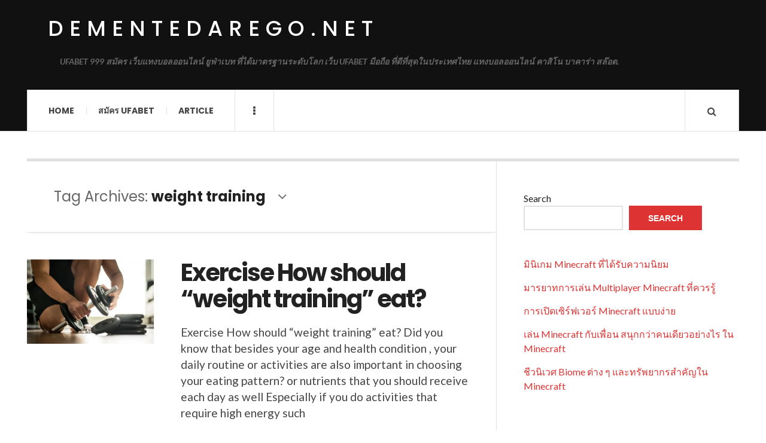

--- FILE ---
content_type: text/html; charset=UTF-8
request_url: https://dementedarego.net/tag/weight-training/
body_size: 11594
content:

<!DOCTYPE html>
<html lang="en-US">
<head>
	<meta charset="UTF-8" />
	<meta name="viewport" content="width=device-width, initial-scale=1" />
    <link rel="pingback" href="https://dementedarego.net/xmlrpc.php" />
    <meta name='robots' content='index, follow, max-image-preview:large, max-snippet:-1, max-video-preview:-1' />

	<!-- This site is optimized with the Yoast SEO plugin v25.5 - https://yoast.com/wordpress/plugins/seo/ -->
	<title>weight training Archives - dementedarego.net</title>
	<link rel="canonical" href="https://dementedarego.net/tag/weight-training/" />
	<meta property="og:locale" content="en_US" />
	<meta property="og:type" content="article" />
	<meta property="og:title" content="weight training Archives - dementedarego.net" />
	<meta property="og:url" content="https://dementedarego.net/tag/weight-training/" />
	<meta property="og:site_name" content="dementedarego.net" />
	<meta name="twitter:card" content="summary_large_image" />
	<script type="application/ld+json" class="yoast-schema-graph">{"@context":"https://schema.org","@graph":[{"@type":"CollectionPage","@id":"https://dementedarego.net/tag/weight-training/","url":"https://dementedarego.net/tag/weight-training/","name":"weight training Archives - dementedarego.net","isPartOf":{"@id":"https://dementedarego.net/#website"},"primaryImageOfPage":{"@id":"https://dementedarego.net/tag/weight-training/#primaryimage"},"image":{"@id":"https://dementedarego.net/tag/weight-training/#primaryimage"},"thumbnailUrl":"https://dementedarego.net/wp-content/uploads/2023/10/2.weight-training.webp","breadcrumb":{"@id":"https://dementedarego.net/tag/weight-training/#breadcrumb"},"inLanguage":"en-US"},{"@type":"ImageObject","inLanguage":"en-US","@id":"https://dementedarego.net/tag/weight-training/#primaryimage","url":"https://dementedarego.net/wp-content/uploads/2023/10/2.weight-training.webp","contentUrl":"https://dementedarego.net/wp-content/uploads/2023/10/2.weight-training.webp","width":728,"height":431},{"@type":"BreadcrumbList","@id":"https://dementedarego.net/tag/weight-training/#breadcrumb","itemListElement":[{"@type":"ListItem","position":1,"name":"Home","item":"https://dementedarego.net/"},{"@type":"ListItem","position":2,"name":"weight training"}]},{"@type":"WebSite","@id":"https://dementedarego.net/#website","url":"https://dementedarego.net/","name":"dementedarego.net","description":"UFABET 999 สมัคร เว็บแทงบอลออนไลน์ ยูฟ่าเบท ที่ได้มาตรฐานระดับโลก เว็บ UFABET มือถือ ที่ดีที่สุดในประเทศไทย แทงบอลออนไลน์ คาสิโน บาคาร่า สล๊อต.","potentialAction":[{"@type":"SearchAction","target":{"@type":"EntryPoint","urlTemplate":"https://dementedarego.net/?s={search_term_string}"},"query-input":{"@type":"PropertyValueSpecification","valueRequired":true,"valueName":"search_term_string"}}],"inLanguage":"en-US"}]}</script>
	<!-- / Yoast SEO plugin. -->


<link rel='dns-prefetch' href='//fonts.googleapis.com' />
<link rel="alternate" type="application/rss+xml" title="dementedarego.net &raquo; Feed" href="https://dementedarego.net/feed/" />
<link rel="alternate" type="application/rss+xml" title="dementedarego.net &raquo; Comments Feed" href="https://dementedarego.net/comments/feed/" />
<link rel="alternate" type="application/rss+xml" title="dementedarego.net &raquo; weight training Tag Feed" href="https://dementedarego.net/tag/weight-training/feed/" />
<style id='wp-img-auto-sizes-contain-inline-css' type='text/css'>
img:is([sizes=auto i],[sizes^="auto," i]){contain-intrinsic-size:3000px 1500px}
/*# sourceURL=wp-img-auto-sizes-contain-inline-css */
</style>
<link rel='stylesheet' id='litespeed-cache-dummy-css' href='https://dementedarego.net/wp-content/plugins/litespeed-cache/assets/css/litespeed-dummy.css?ver=6.9' type='text/css' media='all' />
<style id='wp-emoji-styles-inline-css' type='text/css'>

	img.wp-smiley, img.emoji {
		display: inline !important;
		border: none !important;
		box-shadow: none !important;
		height: 1em !important;
		width: 1em !important;
		margin: 0 0.07em !important;
		vertical-align: -0.1em !important;
		background: none !important;
		padding: 0 !important;
	}
/*# sourceURL=wp-emoji-styles-inline-css */
</style>
<link rel='stylesheet' id='wp-block-library-css' href='https://dementedarego.net/wp-includes/css/dist/block-library/style.min.css?ver=6.9' type='text/css' media='all' />
<style id='wp-block-heading-inline-css' type='text/css'>
h1:where(.wp-block-heading).has-background,h2:where(.wp-block-heading).has-background,h3:where(.wp-block-heading).has-background,h4:where(.wp-block-heading).has-background,h5:where(.wp-block-heading).has-background,h6:where(.wp-block-heading).has-background{padding:1.25em 2.375em}h1.has-text-align-left[style*=writing-mode]:where([style*=vertical-lr]),h1.has-text-align-right[style*=writing-mode]:where([style*=vertical-rl]),h2.has-text-align-left[style*=writing-mode]:where([style*=vertical-lr]),h2.has-text-align-right[style*=writing-mode]:where([style*=vertical-rl]),h3.has-text-align-left[style*=writing-mode]:where([style*=vertical-lr]),h3.has-text-align-right[style*=writing-mode]:where([style*=vertical-rl]),h4.has-text-align-left[style*=writing-mode]:where([style*=vertical-lr]),h4.has-text-align-right[style*=writing-mode]:where([style*=vertical-rl]),h5.has-text-align-left[style*=writing-mode]:where([style*=vertical-lr]),h5.has-text-align-right[style*=writing-mode]:where([style*=vertical-rl]),h6.has-text-align-left[style*=writing-mode]:where([style*=vertical-lr]),h6.has-text-align-right[style*=writing-mode]:where([style*=vertical-rl]){rotate:180deg}
/*# sourceURL=https://dementedarego.net/wp-includes/blocks/heading/style.min.css */
</style>
<style id='wp-block-latest-comments-inline-css' type='text/css'>
ol.wp-block-latest-comments{box-sizing:border-box;margin-left:0}:where(.wp-block-latest-comments:not([style*=line-height] .wp-block-latest-comments__comment)){line-height:1.1}:where(.wp-block-latest-comments:not([style*=line-height] .wp-block-latest-comments__comment-excerpt p)){line-height:1.8}.has-dates :where(.wp-block-latest-comments:not([style*=line-height])),.has-excerpts :where(.wp-block-latest-comments:not([style*=line-height])){line-height:1.5}.wp-block-latest-comments .wp-block-latest-comments{padding-left:0}.wp-block-latest-comments__comment{list-style:none;margin-bottom:1em}.has-avatars .wp-block-latest-comments__comment{list-style:none;min-height:2.25em}.has-avatars .wp-block-latest-comments__comment .wp-block-latest-comments__comment-excerpt,.has-avatars .wp-block-latest-comments__comment .wp-block-latest-comments__comment-meta{margin-left:3.25em}.wp-block-latest-comments__comment-excerpt p{font-size:.875em;margin:.36em 0 1.4em}.wp-block-latest-comments__comment-date{display:block;font-size:.75em}.wp-block-latest-comments .avatar,.wp-block-latest-comments__comment-avatar{border-radius:1.5em;display:block;float:left;height:2.5em;margin-right:.75em;width:2.5em}.wp-block-latest-comments[class*=-font-size] a,.wp-block-latest-comments[style*=font-size] a{font-size:inherit}
/*# sourceURL=https://dementedarego.net/wp-includes/blocks/latest-comments/style.min.css */
</style>
<style id='wp-block-latest-posts-inline-css' type='text/css'>
.wp-block-latest-posts{box-sizing:border-box}.wp-block-latest-posts.alignleft{margin-right:2em}.wp-block-latest-posts.alignright{margin-left:2em}.wp-block-latest-posts.wp-block-latest-posts__list{list-style:none}.wp-block-latest-posts.wp-block-latest-posts__list li{clear:both;overflow-wrap:break-word}.wp-block-latest-posts.is-grid{display:flex;flex-wrap:wrap}.wp-block-latest-posts.is-grid li{margin:0 1.25em 1.25em 0;width:100%}@media (min-width:600px){.wp-block-latest-posts.columns-2 li{width:calc(50% - .625em)}.wp-block-latest-posts.columns-2 li:nth-child(2n){margin-right:0}.wp-block-latest-posts.columns-3 li{width:calc(33.33333% - .83333em)}.wp-block-latest-posts.columns-3 li:nth-child(3n){margin-right:0}.wp-block-latest-posts.columns-4 li{width:calc(25% - .9375em)}.wp-block-latest-posts.columns-4 li:nth-child(4n){margin-right:0}.wp-block-latest-posts.columns-5 li{width:calc(20% - 1em)}.wp-block-latest-posts.columns-5 li:nth-child(5n){margin-right:0}.wp-block-latest-posts.columns-6 li{width:calc(16.66667% - 1.04167em)}.wp-block-latest-posts.columns-6 li:nth-child(6n){margin-right:0}}:root :where(.wp-block-latest-posts.is-grid){padding:0}:root :where(.wp-block-latest-posts.wp-block-latest-posts__list){padding-left:0}.wp-block-latest-posts__post-author,.wp-block-latest-posts__post-date{display:block;font-size:.8125em}.wp-block-latest-posts__post-excerpt,.wp-block-latest-posts__post-full-content{margin-bottom:1em;margin-top:.5em}.wp-block-latest-posts__featured-image a{display:inline-block}.wp-block-latest-posts__featured-image img{height:auto;max-width:100%;width:auto}.wp-block-latest-posts__featured-image.alignleft{float:left;margin-right:1em}.wp-block-latest-posts__featured-image.alignright{float:right;margin-left:1em}.wp-block-latest-posts__featured-image.aligncenter{margin-bottom:1em;text-align:center}
/*# sourceURL=https://dementedarego.net/wp-includes/blocks/latest-posts/style.min.css */
</style>
<style id='wp-block-search-inline-css' type='text/css'>
.wp-block-search__button{margin-left:10px;word-break:normal}.wp-block-search__button.has-icon{line-height:0}.wp-block-search__button svg{height:1.25em;min-height:24px;min-width:24px;width:1.25em;fill:currentColor;vertical-align:text-bottom}:where(.wp-block-search__button){border:1px solid #ccc;padding:6px 10px}.wp-block-search__inside-wrapper{display:flex;flex:auto;flex-wrap:nowrap;max-width:100%}.wp-block-search__label{width:100%}.wp-block-search.wp-block-search__button-only .wp-block-search__button{box-sizing:border-box;display:flex;flex-shrink:0;justify-content:center;margin-left:0;max-width:100%}.wp-block-search.wp-block-search__button-only .wp-block-search__inside-wrapper{min-width:0!important;transition-property:width}.wp-block-search.wp-block-search__button-only .wp-block-search__input{flex-basis:100%;transition-duration:.3s}.wp-block-search.wp-block-search__button-only.wp-block-search__searchfield-hidden,.wp-block-search.wp-block-search__button-only.wp-block-search__searchfield-hidden .wp-block-search__inside-wrapper{overflow:hidden}.wp-block-search.wp-block-search__button-only.wp-block-search__searchfield-hidden .wp-block-search__input{border-left-width:0!important;border-right-width:0!important;flex-basis:0;flex-grow:0;margin:0;min-width:0!important;padding-left:0!important;padding-right:0!important;width:0!important}:where(.wp-block-search__input){appearance:none;border:1px solid #949494;flex-grow:1;font-family:inherit;font-size:inherit;font-style:inherit;font-weight:inherit;letter-spacing:inherit;line-height:inherit;margin-left:0;margin-right:0;min-width:3rem;padding:8px;text-decoration:unset!important;text-transform:inherit}:where(.wp-block-search__button-inside .wp-block-search__inside-wrapper){background-color:#fff;border:1px solid #949494;box-sizing:border-box;padding:4px}:where(.wp-block-search__button-inside .wp-block-search__inside-wrapper) .wp-block-search__input{border:none;border-radius:0;padding:0 4px}:where(.wp-block-search__button-inside .wp-block-search__inside-wrapper) .wp-block-search__input:focus{outline:none}:where(.wp-block-search__button-inside .wp-block-search__inside-wrapper) :where(.wp-block-search__button){padding:4px 8px}.wp-block-search.aligncenter .wp-block-search__inside-wrapper{margin:auto}.wp-block[data-align=right] .wp-block-search.wp-block-search__button-only .wp-block-search__inside-wrapper{float:right}
/*# sourceURL=https://dementedarego.net/wp-includes/blocks/search/style.min.css */
</style>
<style id='wp-block-tag-cloud-inline-css' type='text/css'>
.wp-block-tag-cloud{box-sizing:border-box}.wp-block-tag-cloud.aligncenter{justify-content:center;text-align:center}.wp-block-tag-cloud a{display:inline-block;margin-right:5px}.wp-block-tag-cloud span{display:inline-block;margin-left:5px;text-decoration:none}:root :where(.wp-block-tag-cloud.is-style-outline){display:flex;flex-wrap:wrap;gap:1ch}:root :where(.wp-block-tag-cloud.is-style-outline a){border:1px solid;font-size:unset!important;margin-right:0;padding:1ch 2ch;text-decoration:none!important}
/*# sourceURL=https://dementedarego.net/wp-includes/blocks/tag-cloud/style.min.css */
</style>
<style id='wp-block-group-inline-css' type='text/css'>
.wp-block-group{box-sizing:border-box}:where(.wp-block-group.wp-block-group-is-layout-constrained){position:relative}
/*# sourceURL=https://dementedarego.net/wp-includes/blocks/group/style.min.css */
</style>
<style id='wp-block-paragraph-inline-css' type='text/css'>
.is-small-text{font-size:.875em}.is-regular-text{font-size:1em}.is-large-text{font-size:2.25em}.is-larger-text{font-size:3em}.has-drop-cap:not(:focus):first-letter{float:left;font-size:8.4em;font-style:normal;font-weight:100;line-height:.68;margin:.05em .1em 0 0;text-transform:uppercase}body.rtl .has-drop-cap:not(:focus):first-letter{float:none;margin-left:.1em}p.has-drop-cap.has-background{overflow:hidden}:root :where(p.has-background){padding:1.25em 2.375em}:where(p.has-text-color:not(.has-link-color)) a{color:inherit}p.has-text-align-left[style*="writing-mode:vertical-lr"],p.has-text-align-right[style*="writing-mode:vertical-rl"]{rotate:180deg}
/*# sourceURL=https://dementedarego.net/wp-includes/blocks/paragraph/style.min.css */
</style>
<style id='global-styles-inline-css' type='text/css'>
:root{--wp--preset--aspect-ratio--square: 1;--wp--preset--aspect-ratio--4-3: 4/3;--wp--preset--aspect-ratio--3-4: 3/4;--wp--preset--aspect-ratio--3-2: 3/2;--wp--preset--aspect-ratio--2-3: 2/3;--wp--preset--aspect-ratio--16-9: 16/9;--wp--preset--aspect-ratio--9-16: 9/16;--wp--preset--color--black: #000000;--wp--preset--color--cyan-bluish-gray: #abb8c3;--wp--preset--color--white: #ffffff;--wp--preset--color--pale-pink: #f78da7;--wp--preset--color--vivid-red: #cf2e2e;--wp--preset--color--luminous-vivid-orange: #ff6900;--wp--preset--color--luminous-vivid-amber: #fcb900;--wp--preset--color--light-green-cyan: #7bdcb5;--wp--preset--color--vivid-green-cyan: #00d084;--wp--preset--color--pale-cyan-blue: #8ed1fc;--wp--preset--color--vivid-cyan-blue: #0693e3;--wp--preset--color--vivid-purple: #9b51e0;--wp--preset--gradient--vivid-cyan-blue-to-vivid-purple: linear-gradient(135deg,rgb(6,147,227) 0%,rgb(155,81,224) 100%);--wp--preset--gradient--light-green-cyan-to-vivid-green-cyan: linear-gradient(135deg,rgb(122,220,180) 0%,rgb(0,208,130) 100%);--wp--preset--gradient--luminous-vivid-amber-to-luminous-vivid-orange: linear-gradient(135deg,rgb(252,185,0) 0%,rgb(255,105,0) 100%);--wp--preset--gradient--luminous-vivid-orange-to-vivid-red: linear-gradient(135deg,rgb(255,105,0) 0%,rgb(207,46,46) 100%);--wp--preset--gradient--very-light-gray-to-cyan-bluish-gray: linear-gradient(135deg,rgb(238,238,238) 0%,rgb(169,184,195) 100%);--wp--preset--gradient--cool-to-warm-spectrum: linear-gradient(135deg,rgb(74,234,220) 0%,rgb(151,120,209) 20%,rgb(207,42,186) 40%,rgb(238,44,130) 60%,rgb(251,105,98) 80%,rgb(254,248,76) 100%);--wp--preset--gradient--blush-light-purple: linear-gradient(135deg,rgb(255,206,236) 0%,rgb(152,150,240) 100%);--wp--preset--gradient--blush-bordeaux: linear-gradient(135deg,rgb(254,205,165) 0%,rgb(254,45,45) 50%,rgb(107,0,62) 100%);--wp--preset--gradient--luminous-dusk: linear-gradient(135deg,rgb(255,203,112) 0%,rgb(199,81,192) 50%,rgb(65,88,208) 100%);--wp--preset--gradient--pale-ocean: linear-gradient(135deg,rgb(255,245,203) 0%,rgb(182,227,212) 50%,rgb(51,167,181) 100%);--wp--preset--gradient--electric-grass: linear-gradient(135deg,rgb(202,248,128) 0%,rgb(113,206,126) 100%);--wp--preset--gradient--midnight: linear-gradient(135deg,rgb(2,3,129) 0%,rgb(40,116,252) 100%);--wp--preset--font-size--small: 13px;--wp--preset--font-size--medium: 20px;--wp--preset--font-size--large: 36px;--wp--preset--font-size--x-large: 42px;--wp--preset--spacing--20: 0.44rem;--wp--preset--spacing--30: 0.67rem;--wp--preset--spacing--40: 1rem;--wp--preset--spacing--50: 1.5rem;--wp--preset--spacing--60: 2.25rem;--wp--preset--spacing--70: 3.38rem;--wp--preset--spacing--80: 5.06rem;--wp--preset--shadow--natural: 6px 6px 9px rgba(0, 0, 0, 0.2);--wp--preset--shadow--deep: 12px 12px 50px rgba(0, 0, 0, 0.4);--wp--preset--shadow--sharp: 6px 6px 0px rgba(0, 0, 0, 0.2);--wp--preset--shadow--outlined: 6px 6px 0px -3px rgb(255, 255, 255), 6px 6px rgb(0, 0, 0);--wp--preset--shadow--crisp: 6px 6px 0px rgb(0, 0, 0);}:where(.is-layout-flex){gap: 0.5em;}:where(.is-layout-grid){gap: 0.5em;}body .is-layout-flex{display: flex;}.is-layout-flex{flex-wrap: wrap;align-items: center;}.is-layout-flex > :is(*, div){margin: 0;}body .is-layout-grid{display: grid;}.is-layout-grid > :is(*, div){margin: 0;}:where(.wp-block-columns.is-layout-flex){gap: 2em;}:where(.wp-block-columns.is-layout-grid){gap: 2em;}:where(.wp-block-post-template.is-layout-flex){gap: 1.25em;}:where(.wp-block-post-template.is-layout-grid){gap: 1.25em;}.has-black-color{color: var(--wp--preset--color--black) !important;}.has-cyan-bluish-gray-color{color: var(--wp--preset--color--cyan-bluish-gray) !important;}.has-white-color{color: var(--wp--preset--color--white) !important;}.has-pale-pink-color{color: var(--wp--preset--color--pale-pink) !important;}.has-vivid-red-color{color: var(--wp--preset--color--vivid-red) !important;}.has-luminous-vivid-orange-color{color: var(--wp--preset--color--luminous-vivid-orange) !important;}.has-luminous-vivid-amber-color{color: var(--wp--preset--color--luminous-vivid-amber) !important;}.has-light-green-cyan-color{color: var(--wp--preset--color--light-green-cyan) !important;}.has-vivid-green-cyan-color{color: var(--wp--preset--color--vivid-green-cyan) !important;}.has-pale-cyan-blue-color{color: var(--wp--preset--color--pale-cyan-blue) !important;}.has-vivid-cyan-blue-color{color: var(--wp--preset--color--vivid-cyan-blue) !important;}.has-vivid-purple-color{color: var(--wp--preset--color--vivid-purple) !important;}.has-black-background-color{background-color: var(--wp--preset--color--black) !important;}.has-cyan-bluish-gray-background-color{background-color: var(--wp--preset--color--cyan-bluish-gray) !important;}.has-white-background-color{background-color: var(--wp--preset--color--white) !important;}.has-pale-pink-background-color{background-color: var(--wp--preset--color--pale-pink) !important;}.has-vivid-red-background-color{background-color: var(--wp--preset--color--vivid-red) !important;}.has-luminous-vivid-orange-background-color{background-color: var(--wp--preset--color--luminous-vivid-orange) !important;}.has-luminous-vivid-amber-background-color{background-color: var(--wp--preset--color--luminous-vivid-amber) !important;}.has-light-green-cyan-background-color{background-color: var(--wp--preset--color--light-green-cyan) !important;}.has-vivid-green-cyan-background-color{background-color: var(--wp--preset--color--vivid-green-cyan) !important;}.has-pale-cyan-blue-background-color{background-color: var(--wp--preset--color--pale-cyan-blue) !important;}.has-vivid-cyan-blue-background-color{background-color: var(--wp--preset--color--vivid-cyan-blue) !important;}.has-vivid-purple-background-color{background-color: var(--wp--preset--color--vivid-purple) !important;}.has-black-border-color{border-color: var(--wp--preset--color--black) !important;}.has-cyan-bluish-gray-border-color{border-color: var(--wp--preset--color--cyan-bluish-gray) !important;}.has-white-border-color{border-color: var(--wp--preset--color--white) !important;}.has-pale-pink-border-color{border-color: var(--wp--preset--color--pale-pink) !important;}.has-vivid-red-border-color{border-color: var(--wp--preset--color--vivid-red) !important;}.has-luminous-vivid-orange-border-color{border-color: var(--wp--preset--color--luminous-vivid-orange) !important;}.has-luminous-vivid-amber-border-color{border-color: var(--wp--preset--color--luminous-vivid-amber) !important;}.has-light-green-cyan-border-color{border-color: var(--wp--preset--color--light-green-cyan) !important;}.has-vivid-green-cyan-border-color{border-color: var(--wp--preset--color--vivid-green-cyan) !important;}.has-pale-cyan-blue-border-color{border-color: var(--wp--preset--color--pale-cyan-blue) !important;}.has-vivid-cyan-blue-border-color{border-color: var(--wp--preset--color--vivid-cyan-blue) !important;}.has-vivid-purple-border-color{border-color: var(--wp--preset--color--vivid-purple) !important;}.has-vivid-cyan-blue-to-vivid-purple-gradient-background{background: var(--wp--preset--gradient--vivid-cyan-blue-to-vivid-purple) !important;}.has-light-green-cyan-to-vivid-green-cyan-gradient-background{background: var(--wp--preset--gradient--light-green-cyan-to-vivid-green-cyan) !important;}.has-luminous-vivid-amber-to-luminous-vivid-orange-gradient-background{background: var(--wp--preset--gradient--luminous-vivid-amber-to-luminous-vivid-orange) !important;}.has-luminous-vivid-orange-to-vivid-red-gradient-background{background: var(--wp--preset--gradient--luminous-vivid-orange-to-vivid-red) !important;}.has-very-light-gray-to-cyan-bluish-gray-gradient-background{background: var(--wp--preset--gradient--very-light-gray-to-cyan-bluish-gray) !important;}.has-cool-to-warm-spectrum-gradient-background{background: var(--wp--preset--gradient--cool-to-warm-spectrum) !important;}.has-blush-light-purple-gradient-background{background: var(--wp--preset--gradient--blush-light-purple) !important;}.has-blush-bordeaux-gradient-background{background: var(--wp--preset--gradient--blush-bordeaux) !important;}.has-luminous-dusk-gradient-background{background: var(--wp--preset--gradient--luminous-dusk) !important;}.has-pale-ocean-gradient-background{background: var(--wp--preset--gradient--pale-ocean) !important;}.has-electric-grass-gradient-background{background: var(--wp--preset--gradient--electric-grass) !important;}.has-midnight-gradient-background{background: var(--wp--preset--gradient--midnight) !important;}.has-small-font-size{font-size: var(--wp--preset--font-size--small) !important;}.has-medium-font-size{font-size: var(--wp--preset--font-size--medium) !important;}.has-large-font-size{font-size: var(--wp--preset--font-size--large) !important;}.has-x-large-font-size{font-size: var(--wp--preset--font-size--x-large) !important;}
/*# sourceURL=global-styles-inline-css */
</style>

<style id='classic-theme-styles-inline-css' type='text/css'>
/*! This file is auto-generated */
.wp-block-button__link{color:#fff;background-color:#32373c;border-radius:9999px;box-shadow:none;text-decoration:none;padding:calc(.667em + 2px) calc(1.333em + 2px);font-size:1.125em}.wp-block-file__button{background:#32373c;color:#fff;text-decoration:none}
/*# sourceURL=/wp-includes/css/classic-themes.min.css */
</style>
<link rel='stylesheet' id='ac_style-css' href='https://dementedarego.net/wp-content/themes/justwrite/style.css?ver=2.0.3.6' type='text/css' media='all' />
<link rel='stylesheet' id='ac_icons-css' href='https://dementedarego.net/wp-content/themes/justwrite/assets/icons/css/font-awesome.min.css?ver=4.7.0' type='text/css' media='all' />
<link rel='stylesheet' id='ac_webfonts_style5-css' href='//fonts.googleapis.com/css?family=Poppins%3A400%2C500%2C700%7CLato%3A400%2C700%2C900%2C400italic%2C700italic' type='text/css' media='all' />
<link rel='stylesheet' id='ac_webfonts_selected-style5-css' href='https://dementedarego.net/wp-content/themes/justwrite/assets/css/font-style5.css' type='text/css' media='all' />
<script type="text/javascript" src="https://dementedarego.net/wp-includes/js/jquery/jquery.min.js?ver=3.7.1" id="jquery-core-js"></script>
<script type="text/javascript" src="https://dementedarego.net/wp-includes/js/jquery/jquery-migrate.min.js?ver=3.4.1" id="jquery-migrate-js"></script>
<script type="text/javascript" src="https://dementedarego.net/wp-content/themes/justwrite/assets/js/html5.js?ver=3.7.0" id="ac_js_html5-js"></script>
<link rel="https://api.w.org/" href="https://dementedarego.net/wp-json/" /><link rel="alternate" title="JSON" type="application/json" href="https://dementedarego.net/wp-json/wp/v2/tags/63" /><link rel="EditURI" type="application/rsd+xml" title="RSD" href="https://dementedarego.net/xmlrpc.php?rsd" />
<meta name="generator" content="WordPress 6.9" />
      <!-- Customizer - Saved Styles-->
      <style type="text/css">
						
			</style><!-- END Customizer - Saved Styles -->
	</head>

<body class="archive tag tag-weight-training tag-63 wp-theme-justwrite">

<header id="main-header" class="header-wrap">

<div class="wrap">

	<div class="top logo-text clearfix">
    
    	<div class="logo logo-text">
        	<a href="https://dementedarego.net" title="dementedarego.net" class="logo-contents logo-text">dementedarego.net</a>
                        <h2 class="description">UFABET 999 สมัคร เว็บแทงบอลออนไลน์ ยูฟ่าเบท ที่ได้มาตรฐานระดับโลก เว็บ UFABET มือถือ ที่ดีที่สุดในประเทศไทย แทงบอลออนไลน์ คาสิโน บาคาร่า สล๊อต.</h2>
                    </div><!-- END .logo -->
        
                
    </div><!-- END .top -->
    
    
    <nav class="menu-wrap" role="navigation">
		<ul class="menu-main mobile-menu superfish"><li id="menu-item-11" class="menu-item menu-item-type-custom menu-item-object-custom menu-item-home menu-item-11"><a href="https://dementedarego.net">Home</a></li>
<li id="menu-item-12" class="menu-item menu-item-type-custom menu-item-object-custom menu-item-12"><a href="https://ufabet999.com">สมัคร ufabet</a></li>
<li id="menu-item-14" class="menu-item menu-item-type-taxonomy menu-item-object-category menu-item-14"><a href="https://dementedarego.net/category/article/">Article</a></li>
</ul>        
        <a href="#" class="mobile-menu-button"><i class="fa fa-navicon"></i> </a>
                        <a href="#" class="browse-more" id="browse-more"><i class="fa fa-ellipsis-v"></i> </a>
                        <a href="#" class="search-button"><i class="fa fa-search"></i> </a>
        <ul class="header-social-icons clearfix"><li><a href="https://dementedarego.net/feed/" class="social-btn right rss"><i class="fa fa-rss"></i> </a></li></ul><!-- END .header-social-icons -->        
        
        
        <div class="search-wrap nobs">
        	<form role="search" id="header-search" method="get" class="search-form" action="https://dementedarego.net/">
            	<input type="submit" class="search-submit" value="Search" />
            	<div class="field-wrap">
					<input type="search" class="search-field" placeholder="type your keywords ..." value="" name="s" title="Search for:" />
				</div>
			</form>
        </div><!-- END .search-wrap -->
        
    </nav><!-- END .menu-wrap -->
    
        
</div><!-- END .wrap -->
</header><!-- END .header-wrap -->


<div class="wrap" id="content-wrap">


<section class="container main-section clearfix">
	
    
<section class="mini-sidebar">
		<header class="browse-by-wrap clearfix">
    	<h2 class="browse-by-title">Browse By</h2>
        <a href="#" class="close-browse-by"><i class="fa fa-times"></i></a>
    </header><!-- END .browse-by -->
    
        
             
	<aside class="side-box">
		<h3 class="sidebar-heading">Archives</h3>
		<nav class="sb-content clearfix">
			<ul class="normal-list">
					<li><a href='https://dementedarego.net/2026/01/'>January 2026</a></li>
	<li><a href='https://dementedarego.net/2025/12/'>December 2025</a></li>
	<li><a href='https://dementedarego.net/2025/11/'>November 2025</a></li>
	<li><a href='https://dementedarego.net/2025/10/'>October 2025</a></li>
	<li><a href='https://dementedarego.net/2025/09/'>September 2025</a></li>
	<li><a href='https://dementedarego.net/2025/08/'>August 2025</a></li>
	<li><a href='https://dementedarego.net/2025/07/'>July 2025</a></li>
	<li><a href='https://dementedarego.net/2025/05/'>May 2025</a></li>
	<li><a href='https://dementedarego.net/2025/03/'>March 2025</a></li>
	<li><a href='https://dementedarego.net/2025/01/'>January 2025</a></li>
	<li><a href='https://dementedarego.net/2024/12/'>December 2024</a></li>
	<li><a href='https://dementedarego.net/2024/11/'>November 2024</a></li>
			</ul>
		</nav><!-- END .sb-content -->
	</aside><!-- END .sidebox -->
    
    <div class="side-box larger">
    		<h3 class="sidebar-heading">Calendar</h3>
            <div class="sb-content clearfix">
            	<table id="wp-calendar" class="wp-calendar-table">
	<caption>January 2026</caption>
	<thead>
	<tr>
		<th scope="col" aria-label="Monday">M</th>
		<th scope="col" aria-label="Tuesday">T</th>
		<th scope="col" aria-label="Wednesday">W</th>
		<th scope="col" aria-label="Thursday">T</th>
		<th scope="col" aria-label="Friday">F</th>
		<th scope="col" aria-label="Saturday">S</th>
		<th scope="col" aria-label="Sunday">S</th>
	</tr>
	</thead>
	<tbody>
	<tr>
		<td colspan="3" class="pad">&nbsp;</td><td>1</td><td>2</td><td>3</td><td>4</td>
	</tr>
	<tr>
		<td>5</td><td>6</td><td>7</td><td>8</td><td><a href="https://dementedarego.net/2026/01/09/" aria-label="Posts published on January 9, 2026">9</a></td><td><a href="https://dementedarego.net/2026/01/10/" aria-label="Posts published on January 10, 2026">10</a></td><td><a href="https://dementedarego.net/2026/01/11/" aria-label="Posts published on January 11, 2026">11</a></td>
	</tr>
	<tr>
		<td><a href="https://dementedarego.net/2026/01/12/" aria-label="Posts published on January 12, 2026">12</a></td><td><a href="https://dementedarego.net/2026/01/13/" aria-label="Posts published on January 13, 2026">13</a></td><td><a href="https://dementedarego.net/2026/01/14/" aria-label="Posts published on January 14, 2026">14</a></td><td>15</td><td>16</td><td>17</td><td>18</td>
	</tr>
	<tr>
		<td>19</td><td id="today">20</td><td>21</td><td>22</td><td>23</td><td>24</td><td>25</td>
	</tr>
	<tr>
		<td>26</td><td>27</td><td>28</td><td>29</td><td>30</td><td>31</td>
		<td class="pad" colspan="1">&nbsp;</td>
	</tr>
	</tbody>
	</table><nav aria-label="Previous and next months" class="wp-calendar-nav">
		<span class="wp-calendar-nav-prev"><a href="https://dementedarego.net/2025/12/">&laquo; Dec</a></span>
		<span class="pad">&nbsp;</span>
		<span class="wp-calendar-nav-next">&nbsp;</span>
	</nav>		</div><!-- END .sb-content -->
	</div><!-- END .sidebox -->
    
    <div class="wrap-over-1600">
    	<!-- 
        	 If you want to add something in this sidebar please place your code bellow. 
        	 It will show up only when your screen resolution is above 1600 pixels.	
		-->
		
                
    </div><!-- END .wrap-over-1600 -->
    </section><!-- END .mini-sidebar -->

<div class="mini-sidebar-bg"></div>
    
    <div class="wrap-template-1 clearfix">
    
    <section class="content-wrap with-title" role="main">
    
    	<header class="main-page-title">
        	<h1 class="page-title">Tag Archives: <span>weight training</span><i class="fa fa-angle-down"></i> </h1>
        </header>
    
    	<div class="posts-wrap clearfix">
        
        
<article id="post-164" class="post-template-1 clearfix post-164 post type-post status-publish format-standard has-post-thumbnail hentry category-beauty-health tag-beauty tag-carbohydrate tag-exercise tag-fat tag-food-for-weight-training-people tag-health tag-health-condition tag-protein tag-ufabet tag-weight-training">
		<figure class="post-thumbnail">
    	<img width="600" height="400" src="https://dementedarego.net/wp-content/uploads/2023/10/2.weight-training-600x400.webp" class="attachment-ac-post-thumbnail size-ac-post-thumbnail wp-post-image" alt="" decoding="async" fetchpriority="high" srcset="https://dementedarego.net/wp-content/uploads/2023/10/2.weight-training-600x400.webp 600w, https://dementedarego.net/wp-content/uploads/2023/10/2.weight-training-210x140.webp 210w" sizes="(max-width: 600px) 100vw, 600px" />	</figure>
    	<div class="post-content">
    	<h2 class="title"><a href="https://dementedarego.net/beauty-health/exercise-how-should-weight-training-eat/" rel="bookmark">Exercise How should &#8220;weight training&#8221; eat?</a></h2>		<p>Exercise How should &#8220;weight training&#8221; eat? Did you know that besides your age and health condition , your daily routine or activities are also important in choosing your eating pattern? or nutrients that you should receive each day as well Especially if you do activities that require high energy such</p>
        <footer class="details">
        	<span class="post-small-button left p-read-more" id="share-164-rm">
            	<a href="https://dementedarego.net/beauty-health/exercise-how-should-weight-training-eat/" rel="nofollow" title="Read More..."><i class="fa fa-ellipsis-h fa-lg"></i></a>
			</span>
                        <time class="detail left index-post-date" datetime="2023-10-13">Oct 13, 2023</time>
			<span class="detail left index-post-author"><em>by</em> <a href="https://dementedarego.net/author/admin/" title="Posts by admin" rel="author">admin</a></span>
			<span class="detail left index-post-category"><em>in</em> <a href="https://dementedarego.net/category/beauty-health/" title="View all posts in Beauty &amp; Health" >Beauty &amp; Health</a> </span>		</footer><!-- END .details -->
	</div><!-- END .post-content -->
</article><!-- END #post-164 .post-template-1 -->
        
        </div><!-- END .posts-wrap -->
        
                
    </section><!-- END .content-wrap -->
    
    
<section class="sidebar clearfix">
	<aside id="block-2" class="side-box clearfix widget widget_block widget_search"><div class="sb-content clearfix"><form role="search" method="get" action="https://dementedarego.net/" class="wp-block-search__button-outside wp-block-search__text-button wp-block-search"    ><label class="wp-block-search__label" for="wp-block-search__input-1" >Search</label><div class="wp-block-search__inside-wrapper" ><input class="wp-block-search__input" id="wp-block-search__input-1" placeholder="" value="" type="search" name="s" required /><button aria-label="Search" class="wp-block-search__button wp-element-button" type="submit" >Search</button></div></form></div></aside><!-- END .sidebox .widget --><aside id="block-3" class="side-box clearfix widget widget_block"><div class="sb-content clearfix">
<div class="wp-block-group"><div class="wp-block-group__inner-container is-layout-flow wp-block-group-is-layout-flow"><ul class="wp-block-latest-posts__list wp-block-latest-posts"><li><a class="wp-block-latest-posts__post-title" href="https://dementedarego.net/game-casino/%e0%b8%a1%e0%b8%b4%e0%b8%99%e0%b8%b4%e0%b9%80%e0%b8%81%e0%b8%a1-minecraft-%e0%b8%97%e0%b8%b5%e0%b9%88%e0%b9%84%e0%b8%94%e0%b9%89%e0%b8%a3%e0%b8%b1%e0%b8%9a%e0%b8%84%e0%b8%a7%e0%b8%b2%e0%b8%a1%e0%b8%99/">มินิเกม Minecraft ที่ได้รับความนิยม</a></li>
<li><a class="wp-block-latest-posts__post-title" href="https://dementedarego.net/game-casino/%e0%b8%a1%e0%b8%b2%e0%b8%a3%e0%b8%a2%e0%b8%b2%e0%b8%97%e0%b8%81%e0%b8%b2%e0%b8%a3%e0%b9%80%e0%b8%a5%e0%b9%88%e0%b8%99-multiplayer-minecraft-%e0%b8%97%e0%b8%b5%e0%b9%88%e0%b8%84%e0%b8%a7%e0%b8%a3/">มารยาทการเล่น Multiplayer Minecraft ที่ควรรู้</a></li>
<li><a class="wp-block-latest-posts__post-title" href="https://dementedarego.net/game-casino/%e0%b8%81%e0%b8%b2%e0%b8%a3%e0%b9%80%e0%b8%9b%e0%b8%b4%e0%b8%94%e0%b9%80%e0%b8%8b%e0%b8%b4%e0%b8%a3%e0%b9%8c%e0%b8%9f%e0%b9%80%e0%b8%a7%e0%b8%ad%e0%b8%a3%e0%b9%8c-minecraft-%e0%b9%81%e0%b8%9a%e0%b8%9a/">การเปิดเซิร์ฟเวอร์ Minecraft แบบง่าย</a></li>
<li><a class="wp-block-latest-posts__post-title" href="https://dementedarego.net/game-casino/%e0%b9%80%e0%b8%a5%e0%b9%88%e0%b8%99-minecraft-%e0%b8%81%e0%b8%b1%e0%b8%9a%e0%b9%80%e0%b8%9e%e0%b8%b7%e0%b9%88%e0%b8%ad%e0%b8%99-%e0%b8%aa%e0%b8%99%e0%b8%b8%e0%b8%81%e0%b8%81%e0%b8%a7%e0%b9%88/">เล่น Minecraft กับเพื่อน สนุกกว่าคนเดียวอย่างไร ใน Minecraft</a></li>
<li><a class="wp-block-latest-posts__post-title" href="https://dementedarego.net/game-casino/%e0%b8%8a%e0%b8%b5%e0%b8%a7%e0%b8%99%e0%b8%b4%e0%b9%80%e0%b8%a7%e0%b8%a8-biome-%e0%b8%95%e0%b9%88%e0%b8%b2%e0%b8%87-%e0%b9%86-%e0%b9%81%e0%b8%a5%e0%b8%b0%e0%b8%97%e0%b8%a3%e0%b8%b1%e0%b8%9e%e0%b8%a2/">ชีวนิเวศ Biome ต่าง ๆ และทรัพยากรสำคัญใน Minecraft</a></li>
</ul></div></div>
</div></aside><!-- END .sidebox .widget --><aside id="block-4" class="side-box clearfix widget widget_block"><div class="sb-content clearfix">
<div class="wp-block-group"><div class="wp-block-group__inner-container is-layout-flow wp-block-group-is-layout-flow"><div class="no-comments wp-block-latest-comments">No comments to show.</div></div></div>
</div></aside><!-- END .sidebox .widget --><aside id="block-7" class="side-box clearfix widget widget_block widget_tag_cloud"><div class="sb-content clearfix"><p class="wp-block-tag-cloud"><a href="https://dementedarego.net/tag/arsenal/" class="tag-cloud-link tag-link-16 tag-link-position-1" style="font-size: 21.380530973451pt;" aria-label="Arsenal (35 items)">Arsenal</a>
<a href="https://dementedarego.net/tag/aston-villa/" class="tag-cloud-link tag-link-50 tag-link-position-2" style="font-size: 17.29203539823pt;" aria-label="Aston Villa (16 items)">Aston Villa</a>
<a href="https://dementedarego.net/tag/barcelona/" class="tag-cloud-link tag-link-38 tag-link-position-3" style="font-size: 18.902654867257pt;" aria-label="Barcelona (22 items)">Barcelona</a>
<a href="https://dementedarego.net/tag/beauty/" class="tag-cloud-link tag-link-64 tag-link-position-4" style="font-size: 10.725663716814pt;" aria-label="Beauty (4 items)">Beauty</a>
<a href="https://dementedarego.net/tag/betting/" class="tag-cloud-link tag-link-6 tag-link-position-5" style="font-size: 18.654867256637pt;" aria-label="Betting (21 items)">Betting</a>
<a href="https://dementedarego.net/tag/body/" class="tag-cloud-link tag-link-154 tag-link-position-6" style="font-size: 9.4867256637168pt;" aria-label="body (3 items)">body</a>
<a href="https://dementedarego.net/tag/brighton/" class="tag-cloud-link tag-link-270 tag-link-position-7" style="font-size: 8pt;" aria-label="Brighton (2 items)">Brighton</a>
<a href="https://dementedarego.net/tag/casino/" class="tag-cloud-link tag-link-403 tag-link-position-8" style="font-size: 9.4867256637168pt;" aria-label="Casino (3 items)">Casino</a>
<a href="https://dementedarego.net/tag/chelsea/" class="tag-cloud-link tag-link-19 tag-link-position-9" style="font-size: 21.380530973451pt;" aria-label="chelsea (35 items)">chelsea</a>
<a href="https://dementedarego.net/tag/crystal-palace/" class="tag-cloud-link tag-link-51 tag-link-position-10" style="font-size: 17.29203539823pt;" aria-label="Crystal Palace (16 items)">Crystal Palace</a>
<a href="https://dementedarego.net/tag/diabetes/" class="tag-cloud-link tag-link-156 tag-link-position-11" style="font-size: 9.4867256637168pt;" aria-label="diabetes (3 items)">diabetes</a>
<a href="https://dementedarego.net/tag/dizziness/" class="tag-cloud-link tag-link-81 tag-link-position-12" style="font-size: 8pt;" aria-label="Dizziness (2 items)">Dizziness</a>
<a href="https://dementedarego.net/tag/euro2020/" class="tag-cloud-link tag-link-14 tag-link-position-13" style="font-size: 17.911504424779pt;" aria-label="Euro2020 (18 items)">Euro2020</a>
<a href="https://dementedarego.net/tag/foods/" class="tag-cloud-link tag-link-140 tag-link-position-14" style="font-size: 9.4867256637168pt;" aria-label="foods (3 items)">foods</a>
<a href="https://dementedarego.net/tag/football/" class="tag-cloud-link tag-link-5 tag-link-position-15" style="font-size: 21.87610619469pt;" aria-label="football (39 items)">football</a>
<a href="https://dementedarego.net/tag/games/" class="tag-cloud-link tag-link-446 tag-link-position-16" style="font-size: 10.725663716814pt;" aria-label="Games (4 items)">Games</a>
<a href="https://dementedarego.net/tag/health/" class="tag-cloud-link tag-link-57 tag-link-position-17" style="font-size: 17.911504424779pt;" aria-label="HEalth (18 items)">HEalth</a>
<a href="https://dementedarego.net/tag/high-blood-pressure/" class="tag-cloud-link tag-link-153 tag-link-position-18" style="font-size: 8pt;" aria-label="High blood pressure (2 items)">High blood pressure</a>
<a href="https://dementedarego.net/tag/inter-milan/" class="tag-cloud-link tag-link-54 tag-link-position-19" style="font-size: 16.672566371681pt;" aria-label="Inter milan (14 items)">Inter milan</a>
<a href="https://dementedarego.net/tag/juventus/" class="tag-cloud-link tag-link-52 tag-link-position-20" style="font-size: 17.29203539823pt;" aria-label="Juventus (16 items)">Juventus</a>
<a href="https://dementedarego.net/tag/life/" class="tag-cloud-link tag-link-373 tag-link-position-21" style="font-size: 9.4867256637168pt;" aria-label="LIFE (3 items)">LIFE</a>
<a href="https://dementedarego.net/tag/liverpool/" class="tag-cloud-link tag-link-15 tag-link-position-22" style="font-size: 21.752212389381pt;" aria-label="Liverpool (38 items)">Liverpool</a>
<a href="https://dementedarego.net/tag/lose-weight/" class="tag-cloud-link tag-link-165 tag-link-position-23" style="font-size: 9.4867256637168pt;" aria-label="lose weight (3 items)">lose weight</a>
<a href="https://dementedarego.net/tag/manchester-city/" class="tag-cloud-link tag-link-18 tag-link-position-24" style="font-size: 18.159292035398pt;" aria-label="Manchester city (19 items)">Manchester city</a>
<a href="https://dementedarego.net/tag/manchester-united/" class="tag-cloud-link tag-link-17 tag-link-position-25" style="font-size: 22pt;" aria-label="Manchester United (40 items)">Manchester United</a>
<a href="https://dementedarego.net/tag/manuel-ugarte/" class="tag-cloud-link tag-link-283 tag-link-position-26" style="font-size: 8pt;" aria-label="Manuel Ugarte (2 items)">Manuel Ugarte</a>
<a href="https://dementedarego.net/tag/minecraft/" class="tag-cloud-link tag-link-564 tag-link-position-27" style="font-size: 9.4867256637168pt;" aria-label="Minecraft (3 items)">Minecraft</a>
<a href="https://dementedarego.net/tag/mohamed-salah/" class="tag-cloud-link tag-link-287 tag-link-position-28" style="font-size: 8pt;" aria-label="Mohamed Salah (2 items)">Mohamed Salah</a>
<a href="https://dementedarego.net/tag/news/" class="tag-cloud-link tag-link-4 tag-link-position-29" style="font-size: 19.150442477876pt;" aria-label="news (23 items)">news</a>
<a href="https://dementedarego.net/tag/olympics/" class="tag-cloud-link tag-link-7 tag-link-position-30" style="font-size: 18.159292035398pt;" aria-label="Olympics (19 items)">Olympics</a>
<a href="https://dementedarego.net/tag/olympics-2021/" class="tag-cloud-link tag-link-12 tag-link-position-31" style="font-size: 17.911504424779pt;" aria-label="Olympics 2021 (18 items)">Olympics 2021</a>
<a href="https://dementedarego.net/tag/premier-league/" class="tag-cloud-link tag-link-8 tag-link-position-32" style="font-size: 21.752212389381pt;" aria-label="premier league (38 items)">premier league</a>
<a href="https://dementedarego.net/tag/psg/" class="tag-cloud-link tag-link-39 tag-link-position-33" style="font-size: 18.407079646018pt;" aria-label="PSG (20 items)">PSG</a>
<a href="https://dementedarego.net/tag/rasmus-hojlund/" class="tag-cloud-link tag-link-286 tag-link-position-34" style="font-size: 8pt;" aria-label="Rasmus Hojlund (2 items)">Rasmus Hojlund</a>
<a href="https://dementedarego.net/tag/real-madrid/" class="tag-cloud-link tag-link-13 tag-link-position-35" style="font-size: 18.159292035398pt;" aria-label="Real Madrid (19 items)">Real Madrid</a>
<a href="https://dementedarego.net/tag/soccer/" class="tag-cloud-link tag-link-10 tag-link-position-36" style="font-size: 18.654867256637pt;" aria-label="soccer (21 items)">soccer</a>
<a href="https://dementedarego.net/tag/sport/" class="tag-cloud-link tag-link-503 tag-link-position-37" style="font-size: 8pt;" aria-label="Sport (2 items)">Sport</a>
<a href="https://dementedarego.net/tag/sportnews/" class="tag-cloud-link tag-link-9 tag-link-position-38" style="font-size: 21.504424778761pt;" aria-label="sportnews (36 items)">sportnews</a>
<a href="https://dementedarego.net/tag/sportonline/" class="tag-cloud-link tag-link-11 tag-link-position-39" style="font-size: 21.504424778761pt;" aria-label="sportonline (36 items)">sportonline</a>
<a href="https://dementedarego.net/tag/spurs/" class="tag-cloud-link tag-link-48 tag-link-position-40" style="font-size: 16.920353982301pt;" aria-label="Spurs (15 items)">Spurs</a>
<a href="https://dementedarego.net/tag/the-body/" class="tag-cloud-link tag-link-78 tag-link-position-41" style="font-size: 8pt;" aria-label="The body (2 items)">The body</a>
<a href="https://dementedarego.net/tag/treasures-of-aztec/" class="tag-cloud-link tag-link-413 tag-link-position-42" style="font-size: 9.4867256637168pt;" aria-label="Treasures of Aztec (3 items)">Treasures of Aztec</a>
<a href="https://dementedarego.net/tag/ufabet/" class="tag-cloud-link tag-link-49 tag-link-position-43" style="font-size: 21.752212389381pt;" aria-label="ufabet (38 items)">ufabet</a>
<a href="https://dementedarego.net/tag/west-ham/" class="tag-cloud-link tag-link-53 tag-link-position-44" style="font-size: 16.920353982301pt;" aria-label="West Ham (15 items)">West Ham</a>
<a href="https://dementedarego.net/tag/%e0%b8%aa%e0%b8%a5%e0%b9%87%e0%b8%ad%e0%b8%95/" class="tag-cloud-link tag-link-400 tag-link-position-45" style="font-size: 8pt;" aria-label="สล็อต (2 items)">สล็อต</a></p></div></aside><!-- END .sidebox .widget --><!-- END Sidebar Widgets -->
</section><!-- END .sidebar -->    
    </div><!-- END .wrap-template-1 -->
    
</section><!-- END .container -->



<footer id="main-footer" class="footer-wrap clearfix">
    <aside class="footer-credits">
        <a href="https://dementedarego.net" title="dementedarego.net" rel="nofollow" class="blog-title">dementedarego.net</a>
        <strong class="copyright">Copyright 2021 UFABET999. All rights reserved.</strong>
                        </aside><!-- END .footer-credits -->
    <a href="#" class="back-to-top"><i class="fa fa-angle-up"></i> </a>
</footer><!-- END .footer-wrap -->
</div><!-- END .wrap -->

<script type="speculationrules">
{"prefetch":[{"source":"document","where":{"and":[{"href_matches":"/*"},{"not":{"href_matches":["/wp-*.php","/wp-admin/*","/wp-content/uploads/*","/wp-content/*","/wp-content/plugins/*","/wp-content/themes/justwrite/*","/*\\?(.+)"]}},{"not":{"selector_matches":"a[rel~=\"nofollow\"]"}},{"not":{"selector_matches":".no-prefetch, .no-prefetch a"}}]},"eagerness":"conservative"}]}
</script>
<script type="text/javascript" src="https://dementedarego.net/wp-content/themes/justwrite/assets/js/jquery.fitvids.js?ver=1.1" id="ac_js_fitvids-js"></script>
<script type="text/javascript" src="https://dementedarego.net/wp-content/themes/justwrite/assets/js/menu-dropdown.js?ver=1.4.8" id="ac_js_menudropdown-js"></script>
<script type="text/javascript" src="https://dementedarego.net/wp-content/themes/justwrite/assets/js/myscripts.js?ver=1.0.6" id="ac_js_myscripts-js"></script>
<script id="wp-emoji-settings" type="application/json">
{"baseUrl":"https://s.w.org/images/core/emoji/17.0.2/72x72/","ext":".png","svgUrl":"https://s.w.org/images/core/emoji/17.0.2/svg/","svgExt":".svg","source":{"concatemoji":"https://dementedarego.net/wp-includes/js/wp-emoji-release.min.js?ver=6.9"}}
</script>
<script type="module">
/* <![CDATA[ */
/*! This file is auto-generated */
const a=JSON.parse(document.getElementById("wp-emoji-settings").textContent),o=(window._wpemojiSettings=a,"wpEmojiSettingsSupports"),s=["flag","emoji"];function i(e){try{var t={supportTests:e,timestamp:(new Date).valueOf()};sessionStorage.setItem(o,JSON.stringify(t))}catch(e){}}function c(e,t,n){e.clearRect(0,0,e.canvas.width,e.canvas.height),e.fillText(t,0,0);t=new Uint32Array(e.getImageData(0,0,e.canvas.width,e.canvas.height).data);e.clearRect(0,0,e.canvas.width,e.canvas.height),e.fillText(n,0,0);const a=new Uint32Array(e.getImageData(0,0,e.canvas.width,e.canvas.height).data);return t.every((e,t)=>e===a[t])}function p(e,t){e.clearRect(0,0,e.canvas.width,e.canvas.height),e.fillText(t,0,0);var n=e.getImageData(16,16,1,1);for(let e=0;e<n.data.length;e++)if(0!==n.data[e])return!1;return!0}function u(e,t,n,a){switch(t){case"flag":return n(e,"\ud83c\udff3\ufe0f\u200d\u26a7\ufe0f","\ud83c\udff3\ufe0f\u200b\u26a7\ufe0f")?!1:!n(e,"\ud83c\udde8\ud83c\uddf6","\ud83c\udde8\u200b\ud83c\uddf6")&&!n(e,"\ud83c\udff4\udb40\udc67\udb40\udc62\udb40\udc65\udb40\udc6e\udb40\udc67\udb40\udc7f","\ud83c\udff4\u200b\udb40\udc67\u200b\udb40\udc62\u200b\udb40\udc65\u200b\udb40\udc6e\u200b\udb40\udc67\u200b\udb40\udc7f");case"emoji":return!a(e,"\ud83e\u1fac8")}return!1}function f(e,t,n,a){let r;const o=(r="undefined"!=typeof WorkerGlobalScope&&self instanceof WorkerGlobalScope?new OffscreenCanvas(300,150):document.createElement("canvas")).getContext("2d",{willReadFrequently:!0}),s=(o.textBaseline="top",o.font="600 32px Arial",{});return e.forEach(e=>{s[e]=t(o,e,n,a)}),s}function r(e){var t=document.createElement("script");t.src=e,t.defer=!0,document.head.appendChild(t)}a.supports={everything:!0,everythingExceptFlag:!0},new Promise(t=>{let n=function(){try{var e=JSON.parse(sessionStorage.getItem(o));if("object"==typeof e&&"number"==typeof e.timestamp&&(new Date).valueOf()<e.timestamp+604800&&"object"==typeof e.supportTests)return e.supportTests}catch(e){}return null}();if(!n){if("undefined"!=typeof Worker&&"undefined"!=typeof OffscreenCanvas&&"undefined"!=typeof URL&&URL.createObjectURL&&"undefined"!=typeof Blob)try{var e="postMessage("+f.toString()+"("+[JSON.stringify(s),u.toString(),c.toString(),p.toString()].join(",")+"));",a=new Blob([e],{type:"text/javascript"});const r=new Worker(URL.createObjectURL(a),{name:"wpTestEmojiSupports"});return void(r.onmessage=e=>{i(n=e.data),r.terminate(),t(n)})}catch(e){}i(n=f(s,u,c,p))}t(n)}).then(e=>{for(const n in e)a.supports[n]=e[n],a.supports.everything=a.supports.everything&&a.supports[n],"flag"!==n&&(a.supports.everythingExceptFlag=a.supports.everythingExceptFlag&&a.supports[n]);var t;a.supports.everythingExceptFlag=a.supports.everythingExceptFlag&&!a.supports.flag,a.supports.everything||((t=a.source||{}).concatemoji?r(t.concatemoji):t.wpemoji&&t.twemoji&&(r(t.twemoji),r(t.wpemoji)))});
//# sourceURL=https://dementedarego.net/wp-includes/js/wp-emoji-loader.min.js
/* ]]> */
</script>

</body>
</html>


<!-- Page cached by LiteSpeed Cache 7.3 on 2026-01-20 14:58:23 -->